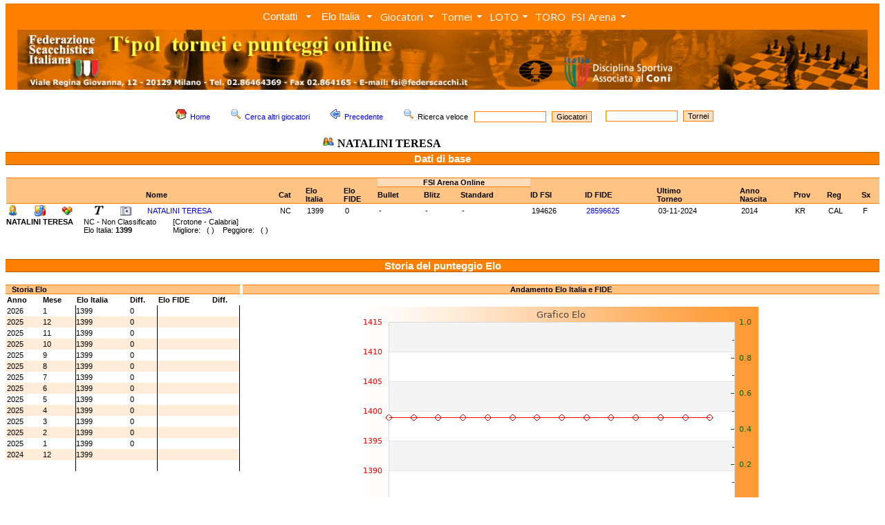

--- FILE ---
content_type: text/html; charset=UTF-8
request_url: https://torneionline.com/giocatori_d.php?progre=23781&tipo=a
body_size: 40552
content:
<html>

<head>
	<title>FSI - Federazione Scacchistica Italiana</title>
	<META NAME="keywords" CONTENT="chess, scacchi, echecs, jaque, games, gioco, ELO, ECO, photos, biographies, player, equipment, tournament, software, club, circoli, FSI, FIDE, CONI">
	<link rel="stylesheet" type="text/css" href="zen_st.css">
	<LINK REL="shortcut icon" HREF="https://www.federscacchi.it/favicon.ico">
		<link rel="stylesheet" href="trnomenu/mbcsmbmcp.css" type="text/css" />
		<link rel="stylesheet" type="text/css" href="https://fonts.googleapis.com/css?family=Open+Sans">


</head>

<body class="corpo" topmargin="5">

<!-- DHTML Menu Builder Loader Code START
<div id="dmbri" style="position:absolute;">
<img src="menu/dmb_i.gif" name="dmbif" width="1" height="1" border="0" alt="">
<img src="menu/dmb_m.gif" name="dmbjs" width="1" height="1" border="0" alt="">
</div>
<script language="JavaScript" type="text/javascript">
var rimPath=null;var rjsPath=null;var rPath2Root=null;function InitRelCode(){var iImg;var jImg;var tObj;if(!document.layers){iImg=document.images['dmbif'];jImg=document.images['dmbjs'];tObj=jImg;}else{tObj=document.layers['dmbri'];if(tObj){iImg=tObj.document.images['dmbif'];jImg=tObj.document.images['dmbjs'];}}if(!tObj){window.setTimeout("InitRelCode()",700);return false;}rimPath=_gp(iImg.src);rjsPath=_gp(jImg.src);rPath2Root=rjsPath+"../";return true;}function _purl(u){return xrep(xrep(u,"%%REP%%",rPath2Root),"\\","/");}function _fip(img){if(img.src.indexOf("%%REL%%")!=-1) img.src=rimPath+img.src.split("%%REL%%")[1];return img.src;}function _gp(p){return p.substr(0,p.lastIndexOf("/")+1);}function xrep(s,f,n){if(s) s=s.split(f).join(n);return s;}InitRelCode();
</script>
<script language="JavaScript" type="text/javascript">
function LoadMenus() {if(!rjsPath){window.setTimeout("LoadMenus()", 10);return false;}var navVer = navigator.appVersion;
if(navVer.substr(0,3) >= 4)
if((navigator.appName=="Netscape") && (parseInt(navigator.appVersion)==4)) {
document.write('<' + 'script language="JavaScript" type="text/javascript" src="' + rjsPath + 'nszen_menu.js"><\/script\>');
} else {
document.write('<' + 'script language="JavaScript" type="text/javascript" src="' + rjsPath + 'iezen_menu.js"><\/script\>');
}return true;}LoadMenus();</script>

DHTML Menu Builder Loader Code END -->

<!-- Easy button & menu maker - inizio -->

<div id="mbmcpebul_wrapper">
  <ul id="mbmcpebul_table" class="mbmcpebul_menulist css_menu">
  <li><div class="arrow buttonbg" style="width: 85px;"><a class="button_1">Contatti</a></div>
    <ul class="img_16">
    <li><a href="https://www.torneionline.com/elo_contatti.php?tipo=0" class="with_img_16" title=""><img src="trnomenu/mbico_mbmcp_1.png" alt="" />Contatti</a></li>
    <li class="separator"><div></div></li>
    <li><a href="https://www.torneionline.com/elo_notizie.php?tipo=0" class="with_img_16" title=""><img src="trnomenu/mbico_mbmcp_2.png" alt="" />Tutti i comunicati</a></li>
    <li class="separator"><div></div></li>
    <li><a href="https://www.federscacchi.it/" class="with_img_16" title=""><img src="trnomenu/mbico_mbmcp_3.png" alt="" />Sito FSI</a></li>
    <li><a href="https://www.arbitriscacchi.com/" class="with_img_15" title=""><img src="trnomenu/mbico_mbmcp_4.png" alt="" />Sito Settore Arbitrale</a></li>
    <li class="separator"><div></div></li>
    <li><a href="https://www.fide.com/" target="_blank" class="with_img_16" title=""><img src="trnomenu/mbico_mbmcp_5.png" alt="" />FIDE</a></li>
    <li><a href="https://www.europechess.org/" target="_blank" class="with_img_16" title=""><img src="trnomenu/mbico_mbmcp_6.png" alt="" />ECU</a></li>
    <li><a href="https://www.coni.it/it/" target="_blank" class="with_img_16" title=""><img src="trnomenu/mbico_mbmcp_7.png" alt="" />CONI</a></li>
    <li class="separator"><div></div></li>
    <li><a href="mailto:admin@torneionline.com" class="with_img_16" title=""><img src="trnomenu/mbico_mbmcp_8.png" alt="" />Email</a></li>
    <li><a href="https://www.torneionline.com/index.php" class="with_img_16" title=""><img src="trnomenu/mbico_mbmcp_9.png" alt="" />Home</a></li>
    </ul></li>
  <li><div class="arrow buttonbg"><a class="button_2">Elo Italia</a></div>
    <ul class="img_16">
    <li><a href="https://www.torneionline.com/elo_download.php?tipo=0" class="with_img_16" title=""><img src="trnomenu/mbico_mbmcp_10.png" alt="" />Download</a></li>
    <li><a href="https://www.torneionline.com/documentazione.php" class="with_img_16" title=""><img src="trnomenu/mbico_mbmcp_11.png" alt="" />Documentazione</a></li>
    </ul></li>
  <li><div class="arrow buttonbg" style="width: 88px;"><a>Giocatori</a></div>
    <ul class="img_16">
    <li><a href="https://www.torneionline.com/giocatori.php?tipo=0" class="with_img_16" title=""><img src="trnomenu/mbico_mbmcp_12.png" alt="" />Ricerca</a></li>
    <li><a href="https://www.torneionline.com/giocatori_raffronto.php?tipo=0" class="with_img_16" title=""><img src="trnomenu/mbico_mbmcp_13.png" alt="" />Raffronto</a></li>
    <li><a href="https://www.torneionline.com/giocatori_statistiche.php?tipo=0" class="with_img_16" title=""><img src="trnomenu/mbico_mbmcp_14.png" alt="" />Statistiche</a></li>
    </ul></li>
  <li><div class="arrow buttonbg" style="width: 69px;"><a>Tornei</a></div>
    <ul class="img_16">
    <li><a href="https://www.torneionline.com/tornei.php?tipo=0" class="with_img_16" title=""><img src="trnomenu/mbico_mbmcp_15.png" alt="" />Ricerca</a></li>
    <li><a href="https://www.torneionline.com/tornei_statistiche.php?tipo=0" class="with_img_16" title=""><img src="trnomenu/mbico_mbmcp_16.png" alt="" />Statistiche</a></li>
    </ul></li>
  <li><div class="arrow buttonbg" style="width: 65px;"><a>LOTO<br /></a></div>
    <ul class="img_16">
    <li><a href="https://www.torneionline.com/loto_tornei.php?tipo=0" class="with_img_16" title=""><img src="trnomenu/mbico_mbmcp_17.png" alt="" />Ricerca</a></li>
    <li><a href="https://www.torneionline.com/loto_documentazione.php" class="with_img_16" title=""><img src="trnomenu/mbico_mbmcp_18.png" alt="" />Documentazione</a></li>
    <li class="separator"><div></div></li>
    <li><a href="https://www.torneionline.com/loto.php" class="with_img_16" title=""><img src="trnomenu/mbico_mbmcp_19.png" alt="" />Home</a></li>
    </ul></li>
  <li><div class="buttonbg" style="width: 51px;"><a href="https://www.torneionline.com/toro/" class="button_6">TORO<br /></a></div></li>
  <li><div class="arrow buttonbg" style="width: 89px;"><a>FSI Arena</a></div>
    <ul class="img_16">
    <li><a href="https://www.premiumchess.net/" target="_blank" class="with_img_16" title=""><img src="trnomenu/mbico_mbmcp_20.png" alt="" />Home</a></li>
    <li><a href="https://www.premiumchess.net/" target="_blank" class="with_img_16" title=""><img src="trnomenu/mbico_mbmcp_21.png" alt="" />Elo Online FSI Arena</a></li>
    </ul></li>
  </ul>
</div>
<!-- Menus will work without this javascript file. It is used only for extra
     effects, improved usability, compatibility with very old web browsers
     and support for touch screen devices. -->
<script type="text/javascript" src="trnomenu/mbjsmbmcp.js"></script>
<!-- Easy button & menu maker - fine -->

<table cellpadding=0 cellspacing=0><tr><td></td></tr></table>

<div align="center">
<table  width=100% cellpadding=0 cellspacing=0>
	<tr>
		<td bgcolor=FF8000 align=center>

<script language="javascript">
   var altezza = window.screen.height;
   var larghezza = window.screen.width;
       if (larghezza == 800)
       {
            document.write("<a href=index.php><img class=nobrd src=img/zen_inte.jpg width=752></a>");
       }
       else if (larghezza == 1024)
       {
           document.write("<a href=index.php><img class=nobrd src=img/zen_inte.jpg width=978></a>");
       }
       else if (larghezza == 1440)
       {
           document.write("<a href=index.php><img class=nobrd src=img/zen_inte.jpg></a>");
       }
       else if (larghezza == 1280)
       {
           document.write("<a href=index.php><img class=nobrd src=img/zen_inte.jpg width=1230></a>");
       }
       else if (larghezza == 640)
       {
           document.write("<a href=index.php><img class=nobrd src=img/zen_inte.jpg width=590></a>");
       }
       else
       {
           document.write("<a href=index.php><img class=nobrd src=img/zen_inte.jpg></a>");
       }
</script>

<!--		<a href="index.php" ><img class="nobrd" src="img/zen_inte.jpg" style="margin-top:3;"></a> -->
		</td>
	</tr>
</table>
<table><tr><td></td></tr></table>
<CENTER>
	<TABLE cellSpacing=0 cellPadding=0 width=100% border=0 bgcolor=FFFFFF>
	</TABLE>
</CENTER>
	<CENTER>
		<TABLE cellSpacing=0 cellPadding=0 width=100% border=0 bgcolor=FFFFFF>
		<TR>
		<TD valign=top bgcolor=FFFFFF>

<!-- da qui in poi c'� il corpo centrale -->


			<BR>
			<CENTER>
			<table>
				<tr>
					<td>
			<FORM ACTION=giocatori.php METHOD=POST>

						<A HREF=index.php><IMG SRC=img/folder_home16.png hspace=5 border=0></A><SPAN class=tpolcorpo><A HREF=index.php>Home</A></SPAN>&nbsp;&nbsp;&nbsp;&nbsp;&nbsp;

						<A HREF=giocatori.php?tipo=0><IMG SRC=img/viewmag16.png hspace=5 border=0></A><SPAN class=tpolcorpo><A HREF=giocatori.php?tipo=0>Cerca altri giocatori</A></SPAN>&nbsp;&nbsp;&nbsp;&nbsp;&nbsp;

						<a href="javascript:window.history.back();"><IMG SRC=img/back16.png hspace=5 border=0></a><SPAN class=tpolcorpo><a href="javascript:window.history.back();">Precedente</a></SPAN>&nbsp;&nbsp;&nbsp;&nbsp;&nbsp;

						<IMG SRC=img/viewmag16.png hspace=5 border=0><SPAN class=tpolcorpo>Ricerca veloce &nbsp;&nbsp;</SPAN><INPUT class=tpolsearch TYPE="text" SIZE=15 NAME="nome">&nbsp;&nbsp;<INPUT TYPE=HIDDEN NAME=tipo VALUE=11><INPUT class=tpolsubmit TYPE="submit" VALUE="Giocatori">&nbsp;&nbsp;&nbsp;&nbsp;
			</FORM>

					</td>
					<td>


			<FORM ACTION=tornei.php METHOD=POST>
						<INPUT class=tpolsearch TYPE="text" SIZE=15 NAME="nome">&nbsp;&nbsp;<INPUT TYPE=HIDDEN NAME=tipo VALUE=2><INPUT class=tpolsubmit TYPE="submit" VALUE="Tornei">

			</FORM>

					</td>


				</tr>
				<tr>
					<td align=center>
						<IMG SRC=img/user16.png hspace=5><SPAN class=tpolcorpobigbig><B>NATALINI TERESA</B></SPAN>&nbsp;&nbsp;&nbsp;&nbsp;&nbsp;
					</td>
				</tr>
			</table>
			</CENTER>


	<table width=100% cellpadding=0 cellspacing=0>
		<tr>
			<td class=tpoltitolobig>
					<SPAN class=tpolcorpoverybig><B><font color=FFFFFF><CENTER>Dati di base</CENTER></font></B></SPAN>
			</td>
		</tr>
	</table>		<BR>
		<table width=100% cellpadding=0 cellspacing=0>
		<tr>
			<td valign=top width=1>
			
			</td>


			<td valign=top>
		<table width=100% cellpadding=0 cellspacing=0>
			<tr>
				<td class=tpoltitoloarena1><SPAN class=tpolcorpo><BR> </SPAN></td>
				<td class=tpoltitoloarena1><SPAN class=tpolcorpo><BR> </SPAN></td>
				<td class=tpoltitoloarena1><SPAN class=tpolcorpo><BR> </SPAN></td>
				<td class=tpoltitoloarena1><SPAN class=tpolcorpo><BR> </SPAN></td>
				<td class=tpoltitoloarena1><SPAN class=tpolcorpo><BR> </SPAN></td>
				<td class=tpoltitoloarena1><SPAN class=tpolcorpo><BR> </SPAN></td>
				<td class=tpoltitoloarena1><SPAN class=tpolcorpo><BR> </SPAN></td>
				<td class=tpoltitoloarena1><SPAN class=tpolcorpo><BR> </SPAN></td>
				<td class=tpoltitoloarena1><SPAN class=tpolcorpo><BR> </SPAN></td>
				<td class=tpoltitoloarena1><SPAN class=tpolcorpo><BR> </SPAN></td>

				<td class=tpoltitoloarena3 colspan=3><SPAN class=tpolcorpo><CENTER><B>FSI Arena Online</B></CENTER></SPAN></td>

				<td class=tpoltitoloarena1><SPAN class=tpolcorpo><BR> </SPAN></td>
				<td class=tpoltitoloarena1><SPAN class=tpolcorpo><BR> </SPAN></td>
				<td class=tpoltitoloarena1><SPAN class=tpolcorpo><BR> </SPAN></td>
				<td class=tpoltitoloarena1><SPAN class=tpolcorpo><BR> </SPAN></td>
				<td class=tpoltitoloarena1><SPAN class=tpolcorpo><BR> </SPAN></td>
				<td class=tpoltitoloarena1><SPAN class=tpolcorpo><BR> </SPAN></td>
				<td class=tpoltitoloarena1><SPAN class=tpolcorpo><BR> </SPAN></td>
				<td class=tpoltitoloarena1><SPAN class=tpolcorpo><BR> </SPAN></td>
			</tr>
			<tr>
				<td class=tpoltitoloarena2><SPAN class=tpolcorpo><B>&nbsp;</B></SPAN></td>
				<td class=tpoltitoloarena2><SPAN class=tpolcorpo><B>&nbsp;</B></SPAN></td>
				<td class=tpoltitoloarena2><SPAN class=tpolcorpo><B>&nbsp;</B></SPAN></td>
				<td class=tpoltitoloarena2><SPAN class=tpolcorpo><B>&nbsp;</B></SPAN></td>
				<td class=tpoltitoloarena2><SPAN class=tpolcorpo><B>&nbsp;</B></SPAN></td>
				<td class=tpoltitoloarena2><SPAN class=tpolcorpo><B>&nbsp;</B></SPAN></td>
				<td class=tpoltitoloarena2><SPAN class=tpolcorpo><B>Nome</B></SPAN></td>
				<td class=tpoltitoloarena2><SPAN class=tpolcorpo><B>Cat</B></SPAN></td>
				<td class=tpoltitoloarena2><SPAN class=tpolcorpo><B>Elo<BR>Italia</B></SPAN></td>
				<td class=tpoltitoloarena2><SPAN class=tpolcorpo><B>Elo<BR>FIDE</B></SPAN></td>

				<td class=tpoltitolo><SPAN class=tpolcorpo><B>Bullet&nbsp;</B></SPAN></td>
				<td class=tpoltitolo><SPAN class=tpolcorpo><B>Blitz&nbsp;</B></SPAN></td>
				<td class=tpoltitolo><SPAN class=tpolcorpo><B>Standard&nbsp;</B></SPAN></td>

				<td class=tpoltitoloarena2><SPAN class=tpolcorpo><B>ID FSI</B></SPAN></td>
				<td class=tpoltitoloarena2><SPAN class=tpolcorpo><B>ID FIDE</B></SPAN></td>
				<td class=tpoltitoloarena2><SPAN class=tpolcorpo><B>Ultimo<BR>Torneo</B></SPAN></td>
				<td class=tpoltitoloarena2><SPAN class=tpolcorpo><B>Anno<BR>Nascita</B></SPAN></td>
				<td class=tpoltitoloarena2><SPAN class=tpolcorpo><B>Prov</B></SPAN></td>
				<td class=tpoltitoloarena2><SPAN class=tpolcorpo><B>Reg</B></SPAN></td>
				<td class=tpoltitoloarena2><SPAN class=tpolcorpo><B>Sx</B></SPAN></td>
			</tr>			<tr>
				<td class=tpolthin bgcolor=FFFFFF><SPAN class=tpolcorpo><A HREF=giocatori_d.php?progre=23781&tipo=c><IMG SRC=img/woman16.png border=0 alt="Dati anagrafici"></A></SPAN></td>
				<td class=tpolthin bgcolor=FFFFFF><SPAN class=tpolcorpo><A HREF=giocatori_d.php?progre=23781&tipo=e><IMG SRC=img/kchart16.png border=0 alt="Storia Elo e Grafico"></A></SPAN></td>
				<td class=tpolthin bgcolor=FFFFFF><SPAN class=tpolcorpo><A HREF=giocatori_d.php?progre=23781&tipo=t><IMG SRC=img/kdf16.png border=0 alt="Tornei disputati"></A></SPAN></td>
				<td class=tpolthin bgcolor=FFFFFF><SPAN class=tpolcorpo></SPAN></td>
				<td class=tpolthin bgcolor=FFFFFF><SPAN class=tpolcorpo><A HREF=giocatori_d.php?progre=23781&tipo=f><IMG SRC=img/text16.gif border=0 alt="Tranche FIDE ottenute"></A></SPAN></td>
				<td class=tpolthin bgcolor=FFFFFF><SPAN class=tpolcorpo><A HREF=giocatori_foto.php?tipo=0&progre=194626><IMG SRC=img/camera.png border=0 alt="Inserisci la foto di questo giocatore"></SPAN></td>
				<td class=tpolthin bgcolor=FFFFFF><SPAN class=tpolcorpo><A HREF=giocatori_d.php?progre=23781&tipo=a>NATALINI TERESA</A></SPAN></td>
				<td class=tpolthin bgcolor=FFFFFF><SPAN class=tpolcorpo>NC</SPAN></td>
				<td class=tpolthin bgcolor=FFFFFF><SPAN class=tpolcorpo>1399</SPAN></td>
				<td class=tpolthin bgcolor=FFFFFF><SPAN class=tpolcorpo>0</SPAN></td>
				<td class=tpolthin bgcolor=FFFFFF><SPAN class=tpolcorpo>-</SPAN></td>
				<td class=tpolthin bgcolor=FFFFFF><SPAN class=tpolcorpo>-</SPAN></td>
				<td class=tpolthin bgcolor=FFFFFF><SPAN class=tpolcorpo>-</SPAN></td>
				<td class=tpolthin bgcolor=FFFFFF><SPAN class=tpolcorpo>194626</SPAN></td>
				<td class=tpolthin bgcolor=FFFFFF><SPAN class=tpolcorpo><A HREF=https://ratings.fide.com/profile/28596625 target=_blank>28596625</A></SPAN></td>
				<td class=tpolthin bgcolor=FFFFFF><SPAN class=tpolcorpo>03-11-2024</SPAN></td>
				<td class=tpolthin bgcolor=FFFFFF><SPAN class=tpolcorpo>2014</SPAN></td>
				<td class=tpolthin bgcolor=FFFFFF><SPAN class=tpolcorpo>KR</SPAN></td>
				<td class=tpolthin bgcolor=FFFFFF><SPAN class=tpolcorpo>CAL</SPAN></td>
				<td class=tpolthin bgcolor=FFFFFF><SPAN class=tpolcorpo>F</SPAN></td>
			<tr>
		</table>
		<table cellpadding=0 cellspacing=0>
			<tr>
				<td>
					<SPAN class=tpolcorpo><B>NATALINI TERESA</B>&nbsp;&nbsp;&nbsp;&nbsp;&nbsp;</SPAN>
				</td>
				<td>
					<SPAN class=tpolcorpo>NC - Non Classificato&nbsp;&nbsp;&nbsp;&nbsp;&nbsp;&nbsp;&nbsp;&nbsp;</SPAN>
				</td>
				<td>
					<SPAN class=tpolcorpo>[Crotone - Calabria]</SPAN>
				</td>
			</tr>
			<tr>
				<td>
					<SPAN class=tpolcorpo></SPAN>
				</td>
				<td>
					<SPAN class=tpolcorpo>Elo Italia: <B>1399</B>&nbsp;&nbsp;&nbsp;</SPAN>
				</td>
				<td>
					<SPAN class=tpolcorpo>Migliore: &nbsp;&nbsp;( )&nbsp;&nbsp;&nbsp;&nbsp;Peggiore: &nbsp;&nbsp;( )</SPAN>
				</td>
			</tr>
		</table>

			</td>
		</tr>
	</table>












	<BR><BR>
	<table width=100% cellpadding=0 cellspacing=0>
		<tr>
			<td class=tpoltitolobig>
					<SPAN class=tpolcorpoverybig><B><CENTER><font color=FFFFFF>Storia del punteggio Elo</font></CENTER></B></SPAN>
			</td>
		</tr>
	</table>		<BR>
		<table width=100% cellpadding=0 cellspacing=0>
			<tr>				<td valign=top>
					<table width=100% cellpadding=0 cellspacing=0>
						<tr>
							<td class=tpoltitolo valign=bottom>
								<SPAN class=tpolcorpo><B>&nbsp;&nbsp;&nbsp;Storia Elo</B></SPAN>
							</td>
						</tr>
					</table>
					<table width=100% cellpadding=0 cellspacing=0>
						<tr>
							<td class=tpolthin valign=bottom>
								<SPAN class=tpolcorpo><B>Anno</B></SPAN>
							</td>
							<td class=tpolthin valign=bottom>
								<SPAN class=tpolcorpo><B>Mese</B></SPAN>
							</td>
							<td class=tpolthin valign=bottom>
								<SPAN class=tpolcorpo><B>Elo Italia</B></SPAN>
							</td>
							<td class=tpolthin valign=bottom>
								<SPAN class=tpolcorpo><B>Diff.</B></SPAN>
							</td>
							<td class=tpolthin valign=bottom>
								<SPAN class=tpolcorpo><B>Elo FIDE</B></SPAN>
							<td class=tpolthin valign=bottom>
								<SPAN class=tpolcorpo><B>Diff.</B></SPAN>
							</td>
						</tr>						<tr>
							<td class=tpolthin bgcolor=FFFFFF><SPAN class=tpolcorpo>2026</SPAN></td>
							<td class=tpolthin bgcolor=FFFFFF><SPAN class=tpolcorpo>1</SPAN></td>
							<td class=tpolthinleft bgcolor=FFFFFF><SPAN class=tpolcorpo>1399<BR></SPAN></td>
							<td class=tpolthin bgcolor=FFFFFF><SPAN class=tpolcorpo>0<BR></SPAN></td>
							<td  class=tpolthinleft bgcolor=FFFFFF><SPAN class=tpolcorpo><BR></SPAN></td>
							<td  class=tpolthinright bgcolor=FFFFFF><SPAN class=tpolcorpo><BR></SPAN></td>
						</tr>						<tr>
							<td class=tpolthin bgcolor=FFECD9><SPAN class=tpolcorpo>2025</SPAN></td>
							<td class=tpolthin bgcolor=FFECD9><SPAN class=tpolcorpo>12</SPAN></td>
							<td class=tpolthinleft bgcolor=FFECD9><SPAN class=tpolcorpo>1399<BR></SPAN></td>
							<td class=tpolthin bgcolor=FFECD9><SPAN class=tpolcorpo>0<BR></SPAN></td>
							<td  class=tpolthinleft bgcolor=FFECD9><SPAN class=tpolcorpo><BR></SPAN></td>
							<td  class=tpolthinright bgcolor=FFECD9><SPAN class=tpolcorpo><BR></SPAN></td>
						</tr>						<tr>
							<td class=tpolthin bgcolor=FFFFFF><SPAN class=tpolcorpo>2025</SPAN></td>
							<td class=tpolthin bgcolor=FFFFFF><SPAN class=tpolcorpo>11</SPAN></td>
							<td class=tpolthinleft bgcolor=FFFFFF><SPAN class=tpolcorpo>1399<BR></SPAN></td>
							<td class=tpolthin bgcolor=FFFFFF><SPAN class=tpolcorpo>0<BR></SPAN></td>
							<td  class=tpolthinleft bgcolor=FFFFFF><SPAN class=tpolcorpo><BR></SPAN></td>
							<td  class=tpolthinright bgcolor=FFFFFF><SPAN class=tpolcorpo><BR></SPAN></td>
						</tr>						<tr>
							<td class=tpolthin bgcolor=FFECD9><SPAN class=tpolcorpo>2025</SPAN></td>
							<td class=tpolthin bgcolor=FFECD9><SPAN class=tpolcorpo>10</SPAN></td>
							<td class=tpolthinleft bgcolor=FFECD9><SPAN class=tpolcorpo>1399<BR></SPAN></td>
							<td class=tpolthin bgcolor=FFECD9><SPAN class=tpolcorpo>0<BR></SPAN></td>
							<td  class=tpolthinleft bgcolor=FFECD9><SPAN class=tpolcorpo><BR></SPAN></td>
							<td  class=tpolthinright bgcolor=FFECD9><SPAN class=tpolcorpo><BR></SPAN></td>
						</tr>						<tr>
							<td class=tpolthin bgcolor=FFFFFF><SPAN class=tpolcorpo>2025</SPAN></td>
							<td class=tpolthin bgcolor=FFFFFF><SPAN class=tpolcorpo>9</SPAN></td>
							<td class=tpolthinleft bgcolor=FFFFFF><SPAN class=tpolcorpo>1399<BR></SPAN></td>
							<td class=tpolthin bgcolor=FFFFFF><SPAN class=tpolcorpo>0<BR></SPAN></td>
							<td  class=tpolthinleft bgcolor=FFFFFF><SPAN class=tpolcorpo><BR></SPAN></td>
							<td  class=tpolthinright bgcolor=FFFFFF><SPAN class=tpolcorpo><BR></SPAN></td>
						</tr>						<tr>
							<td class=tpolthin bgcolor=FFECD9><SPAN class=tpolcorpo>2025</SPAN></td>
							<td class=tpolthin bgcolor=FFECD9><SPAN class=tpolcorpo>8</SPAN></td>
							<td class=tpolthinleft bgcolor=FFECD9><SPAN class=tpolcorpo>1399<BR></SPAN></td>
							<td class=tpolthin bgcolor=FFECD9><SPAN class=tpolcorpo>0<BR></SPAN></td>
							<td  class=tpolthinleft bgcolor=FFECD9><SPAN class=tpolcorpo><BR></SPAN></td>
							<td  class=tpolthinright bgcolor=FFECD9><SPAN class=tpolcorpo><BR></SPAN></td>
						</tr>						<tr>
							<td class=tpolthin bgcolor=FFFFFF><SPAN class=tpolcorpo>2025</SPAN></td>
							<td class=tpolthin bgcolor=FFFFFF><SPAN class=tpolcorpo>7</SPAN></td>
							<td class=tpolthinleft bgcolor=FFFFFF><SPAN class=tpolcorpo>1399<BR></SPAN></td>
							<td class=tpolthin bgcolor=FFFFFF><SPAN class=tpolcorpo>0<BR></SPAN></td>
							<td  class=tpolthinleft bgcolor=FFFFFF><SPAN class=tpolcorpo><BR></SPAN></td>
							<td  class=tpolthinright bgcolor=FFFFFF><SPAN class=tpolcorpo><BR></SPAN></td>
						</tr>						<tr>
							<td class=tpolthin bgcolor=FFECD9><SPAN class=tpolcorpo>2025</SPAN></td>
							<td class=tpolthin bgcolor=FFECD9><SPAN class=tpolcorpo>6</SPAN></td>
							<td class=tpolthinleft bgcolor=FFECD9><SPAN class=tpolcorpo>1399<BR></SPAN></td>
							<td class=tpolthin bgcolor=FFECD9><SPAN class=tpolcorpo>0<BR></SPAN></td>
							<td  class=tpolthinleft bgcolor=FFECD9><SPAN class=tpolcorpo><BR></SPAN></td>
							<td  class=tpolthinright bgcolor=FFECD9><SPAN class=tpolcorpo><BR></SPAN></td>
						</tr>						<tr>
							<td class=tpolthin bgcolor=FFFFFF><SPAN class=tpolcorpo>2025</SPAN></td>
							<td class=tpolthin bgcolor=FFFFFF><SPAN class=tpolcorpo>5</SPAN></td>
							<td class=tpolthinleft bgcolor=FFFFFF><SPAN class=tpolcorpo>1399<BR></SPAN></td>
							<td class=tpolthin bgcolor=FFFFFF><SPAN class=tpolcorpo>0<BR></SPAN></td>
							<td  class=tpolthinleft bgcolor=FFFFFF><SPAN class=tpolcorpo><BR></SPAN></td>
							<td  class=tpolthinright bgcolor=FFFFFF><SPAN class=tpolcorpo><BR></SPAN></td>
						</tr>						<tr>
							<td class=tpolthin bgcolor=FFECD9><SPAN class=tpolcorpo>2025</SPAN></td>
							<td class=tpolthin bgcolor=FFECD9><SPAN class=tpolcorpo>4</SPAN></td>
							<td class=tpolthinleft bgcolor=FFECD9><SPAN class=tpolcorpo>1399<BR></SPAN></td>
							<td class=tpolthin bgcolor=FFECD9><SPAN class=tpolcorpo>0<BR></SPAN></td>
							<td  class=tpolthinleft bgcolor=FFECD9><SPAN class=tpolcorpo><BR></SPAN></td>
							<td  class=tpolthinright bgcolor=FFECD9><SPAN class=tpolcorpo><BR></SPAN></td>
						</tr>						<tr>
							<td class=tpolthin bgcolor=FFFFFF><SPAN class=tpolcorpo>2025</SPAN></td>
							<td class=tpolthin bgcolor=FFFFFF><SPAN class=tpolcorpo>3</SPAN></td>
							<td class=tpolthinleft bgcolor=FFFFFF><SPAN class=tpolcorpo>1399<BR></SPAN></td>
							<td class=tpolthin bgcolor=FFFFFF><SPAN class=tpolcorpo>0<BR></SPAN></td>
							<td  class=tpolthinleft bgcolor=FFFFFF><SPAN class=tpolcorpo><BR></SPAN></td>
							<td  class=tpolthinright bgcolor=FFFFFF><SPAN class=tpolcorpo><BR></SPAN></td>
						</tr>						<tr>
							<td class=tpolthin bgcolor=FFECD9><SPAN class=tpolcorpo>2025</SPAN></td>
							<td class=tpolthin bgcolor=FFECD9><SPAN class=tpolcorpo>2</SPAN></td>
							<td class=tpolthinleft bgcolor=FFECD9><SPAN class=tpolcorpo>1399<BR></SPAN></td>
							<td class=tpolthin bgcolor=FFECD9><SPAN class=tpolcorpo>0<BR></SPAN></td>
							<td  class=tpolthinleft bgcolor=FFECD9><SPAN class=tpolcorpo><BR></SPAN></td>
							<td  class=tpolthinright bgcolor=FFECD9><SPAN class=tpolcorpo><BR></SPAN></td>
						</tr>						<tr>
							<td class=tpolthin bgcolor=FFFFFF><SPAN class=tpolcorpo>2025</SPAN></td>
							<td class=tpolthin bgcolor=FFFFFF><SPAN class=tpolcorpo>1</SPAN></td>
							<td class=tpolthinleft bgcolor=FFFFFF><SPAN class=tpolcorpo>1399<BR></SPAN></td>
							<td class=tpolthin bgcolor=FFFFFF><SPAN class=tpolcorpo>0<BR></SPAN></td>
							<td  class=tpolthinleft bgcolor=FFFFFF><SPAN class=tpolcorpo><BR></SPAN></td>
							<td  class=tpolthinright bgcolor=FFFFFF><SPAN class=tpolcorpo><BR></SPAN></td>
						</tr>						<tr>
							<td class=tpolthin bgcolor=FFECD9><SPAN class=tpolcorpo>2024</SPAN></td>
							<td class=tpolthin bgcolor=FFECD9><SPAN class=tpolcorpo>12</SPAN></td>
							<td class=tpolthinleft bgcolor=FFECD9><SPAN class=tpolcorpo>1399<BR></SPAN></td>
							<td class=tpolthin bgcolor=FFECD9><SPAN class=tpolcorpo><BR></SPAN></td>
							<td  class=tpolthinleft bgcolor=FFECD9><SPAN class=tpolcorpo><BR></SPAN></td>
							<td  class=tpolthinright bgcolor=FFECD9><SPAN class=tpolcorpo><BR></SPAN></td>
						</tr>						<tr>
							<td class=tpolthin bgcolor=FFFFFF><SPAN class=tpolcorpo></SPAN></td>
							<td class=tpolthin bgcolor=FFFFFF><SPAN class=tpolcorpo></SPAN></td>
							<td class=tpolthinleft bgcolor=FFFFFF><SPAN class=tpolcorpo><BR></SPAN></td>
							<td class=tpolthin bgcolor=FFFFFF><SPAN class=tpolcorpo><BR></SPAN></td>
							<td  class=tpolthinleft bgcolor=FFFFFF><SPAN class=tpolcorpo><BR></SPAN></td>
							<td  class=tpolthinright bgcolor=FFFFFF><SPAN class=tpolcorpo><BR></SPAN></td>
						</tr>					</table>
				</td>
				<td valign=top>
					<table cellpadding=0 cellspacing=0>
						<tr>
							<td valign=top>
								<SPAN class=tpolcorpo>&nbsp</SPAN>
							</td>
						</tr>
					</table>
				</td>
				<td valign=top>
					<table width=100% cellpadding=0 cellspacing=0>
						<tr>
							<td class=tpoltitolo valign=bottom>
								<SPAN class=tpolcorpo><CENTER><B>Andamento Elo Italia e FIDE</B></CENTER></SPAN>
							</td>
						</tr>
						<tr>
							<td><CENTER><BR><img src= "giocatori_graph.php?idfsi=194626&idfid=28596625"></CENTER>							</td>
						</tr>
					</table>
				</td>
			</tr>
		</table>






	<BR><BR>
	<table width=100% cellpadding=0 cellspacing=0>
		<tr>
			<td class=tpoltitolobig>
					<SPAN class=tpolcorpoverybig><B><font color=FFFFFF><CENTER>Tornei disputati: 1</CENTER></font></B></SPAN>
			</td>
		</tr>
	</table>		<BR>
		<table width=100% cellpadding=0 cellspacing=0>
			<tr>
				<td class=tpoltitolo1 valign=bottom><SPAN class=tpolcorpo><B><BR></B></SPAN></td>
				<td class=tpoltitolo1 valign=bottom><SPAN class=tpolcorpo><B><BR></B></SPAN></td>
				<td class=tpoltitolo1 valign=bottom><SPAN class=tpolcorpo><B><BR></B></SPAN></td>
				<td class=tpoltitolo1 valign=bottom><SPAN class=tpolcorpo><B>Data</B></SPAN></td>
				<td class=tpoltitolo1 valign=bottom><SPAN class=tpolcorpo><B>Data</B></SPAN></td>
				<td class=tpoltitolo1 valign=bottom><SPAN class=tpolcorpo><B>Elo</B></SPAN></td>
				<td class=tpoltitolo1 valign=bottom colspan=4><SPAN class=tpolcorpo><CENTER><B>FIDE</B></CENTER></SPAN></td>
				<td class=tpoltitolo1 valign=bottom><SPAN class=tpolcorpo><BR></SPAN></td>
				<td class=tpoltitolo1 valign=bottom><SPAN class=tpolcorpo><B>Num</B></SPAN></td>
				<td class=tpoltitolo1 valign=bottom><SPAN class=tpolcorpo><B>Pos</B></SPAN></td>
				<td class=tpoltitolo1 valign=bottom><SPAN class=tpolcorpo><B>Pun</B></SPAN></td>
				<td class=tpoltitolo1 colspan=4 valign=bottom><SPAN class=tpolcorpo><B>Giocate<BR>Totali</B></SPAN></td>
				<td class=tpoltitolo1 colspan=4 valign=bottom><SPAN class=tpolcorpo><B>Giocate<BR>Bianco</B></SPAN></td>
				<td class=tpoltitolo1 colspan=4 valign=bottom><SPAN class=tpolcorpo><B>Giocate<BR>Nero</B></SPAN></td>
				<td class=tpoltitolo1 colspan=2 valign=bottom><SPAN class=tpolcorpo><B>Forf</B></SPAN></td>
			</tr>
			<tr>
				<td class=tpoltitolo2 valign=top><SPAN class=tpolcorpo><B>Codice</B></SPAN></td>
				<td class=tpoltitolo2 valign=top><SPAN class=tpolcorpo><B>Denominazione</B></SPAN></td>
				<td class=tpoltitolo2 valign=top><SPAN class=tpolcorpo><B>Pr</B></SPAN></td>
				<td class=tpoltitolo2 valign=top><SPAN class=tpolcorpo><B>Inizio</B></SPAN></td>
				<td class=tpoltitolo2 valign=top><SPAN class=tpolcorpo><B>Fine</B></SPAN></td>
				<td class=tpoltitolo2 valign=top><SPAN class=tpolcorpo><B>FSI</B></SPAN></td>
				<td class=tpoltitolo2 valign=top><SPAN class=tpolcorpo><B>Med</B></SPAN></td>
				<td class=tpoltitolo2 valign=top><SPAN class=tpolcorpo><B>NP</B></SPAN></td>
				<td class=tpoltitolo2 valign=top><SPAN class=tpolcorpo><B>PF</B></SPAN></td>
				<td class=tpoltitolo2 valign=top><SPAN class=tpolcorpo><B>Perf</B></SPAN></td>
				<td class=tpoltitolo2 valign=top><SPAN class=tpolcorpo><B>T</B></SPAN></td>
				<td class=tpoltitolo2 valign=top><SPAN class=tpolcorpo><B>Gioc</B></SPAN></td>
				<td class=tpoltitolo2 valign=top><SPAN class=tpolcorpo><B>Cla</B></SPAN></td>
				<td class=tpoltitolo2 valign=top><SPAN class=tpolcorpo><B>Tot</B></SPAN></td>
				<td class=tpoltitolo2 valign=top><SPAN class=tpolcorpo><B>G</B></SPAN></td>
				<td class=tpoltitolo2 valign=top><SPAN class=tpolcorpo><B>+</B></SPAN></td>
				<td class=tpoltitolo2 valign=top><SPAN class=tpolcorpo><B>=</B></SPAN></td>
				<td class=tpoltitolo2 valign=top><SPAN class=tpolcorpo><B>-</B></SPAN></td>
				<td class=tpoltitolo2 valign=top><SPAN class=tpolcorpo><B>G</B></SPAN></td>
				<td class=tpoltitolo2 valign=top><SPAN class=tpolcorpo><B>+</B></SPAN></td>
				<td class=tpoltitolo2 valign=top><SPAN class=tpolcorpo><B>=</B></SPAN></td>
				<td class=tpoltitolo2 valign=top><SPAN class=tpolcorpo><B>-</B></SPAN></td>
				<td class=tpoltitolo2 valign=top><SPAN class=tpolcorpo><B>G</B></SPAN></td>
				<td class=tpoltitolo2 valign=top><SPAN class=tpolcorpo><B>+</B></SPAN></td>
				<td class=tpoltitolo2 valign=top><SPAN class=tpolcorpo><B>=</B></SPAN></td>
				<td class=tpoltitolo2 valign=top><SPAN class=tpolcorpo><B>-</B></SPAN></td>
				<td class=tpoltitolo2 valign=top><SPAN class=tpolcorpo><B>+</B></SPAN></td>
				<td class=tpoltitolo2 valign=top><SPAN class=tpolcorpo><B>-</B></SPAN></td>
			</tr>			<tr>
				<td class=tpolthin bgcolor=FFFFFF><SPAN class=tpolcorpo><A HREF=tornei_d.php?codice=2411025A&tipo=p&ord=n&sen=a>2411025A</A>&nbsp;</SPAN></td>
				<td class=tpolthin bgcolor=FFFFFF><SPAN class=tpolcorpo>FINALE NAZIONALE CIS U18 2024 - TORNEO U10</SPAN></td>
				<td class=tpolthin bgcolor=FFFFFF><SPAN class=tpolcorpo>CS</SPAN></td>
				<td class=tpolthinleft bgcolor=FFFFFF><SPAN class=tpolcorpo>31-10-2024</SPAN></td>
				<td class=tpolthinright bgcolor=FFFFFF><SPAN class=tpolcorpo>03-11-2024<BR></SPAN></td>
				<td class=tpolthin bgcolor=FFFFFF><SPAN class=tpolcorpo>0</SPAN></td>
				<td class=tpolthinleft bgcolor=FEE0C2><SPAN class=tpolcorpo>0</SPAN></td>
				<td class=tpolthin bgcolor=FEE0C2><SPAN class=tpolcorpo>2</SPAN></td>
				<td class=tpolthin bgcolor=FEE0C2><SPAN class=tpolcorpo>0.0</SPAN></td>
			<td class=tpolthin bgcolor=FEE0C2><SPAN class=tpolcorpo>2194</SPAN></td>
				<td class=tpolthinleft bgcolor=FFFFFF><SPAN class=tpolcorpo>6</SPAN></td>
				<td class=tpolthin bgcolor=FFFFFF><SPAN class=tpolcorpo>53</SPAN></td>
				<td class=tpolthinleft bgcolor=FFFFFF><SPAN class=tpolcorpo>38</SPAN></td>
				<td class=tpolthin bgcolor=FFFFFF><SPAN class=tpolcorpo>2</SPAN></td>
				<td class=tpolthinleft bgcolor=FEE0C2><SPAN class=tpolcorpo>5</SPAN></td>
				<td class=tpolthin bgcolor=FEE0C2><SPAN class=tpolcorpo>2</SPAN></td>
				<td class=tpolthin bgcolor=FEE0C2><SPAN class=tpolcorpo>0</SPAN></td>
				<td class=tpolthin bgcolor=FEE0C2><SPAN class=tpolcorpo>3</SPAN></td>
				<td class=tpolthinleft bgcolor=FFFFFF><SPAN class=tpolcorpo>4</SPAN></td>
				<td class=tpolthin bgcolor=FFFFFF><SPAN class=tpolcorpo>2</SPAN></td>
				<td class=tpolthin bgcolor=FFFFFF><SPAN class=tpolcorpo>0</SPAN></td>
				<td class=tpolthin bgcolor=FFFFFF><SPAN class=tpolcorpo>2</SPAN></td>
				<td class=tpolthinleft bgcolor=FEE0C2><SPAN class=tpolcorpo>1</SPAN></td>
				<td class=tpolthin bgcolor=FEE0C2><SPAN class=tpolcorpo>0</SPAN></td>
				<td class=tpolthin bgcolor=FEE0C2><SPAN class=tpolcorpo>0</SPAN></td>
				<td class=tpolthin bgcolor=FEE0C2><SPAN class=tpolcorpo>1</SPAN></td>
				<td class=tpolthinleft bgcolor=FFFFFF><SPAN class=tpolcorpo>0</SPAN></td>
				<td class=tpolthinright bgcolor=FFFFFF><SPAN class=tpolcorpo>1</SPAN></td>
			<tr>			<tr>
				<td class=tpolthin  bgcolor=FFECD9><SPAN class=tpolcorpo></SPAN></td>
				<td class=tpolthin  bgcolor=FFECD9><SPAN class=tpolcorpo></SPAN></td>
				<td class=tpolthin  bgcolor=FFECD9><SPAN class=tpolcorpo></SPAN></td>
				<td class=tpolthin  bgcolor=FFECD9><SPAN class=tpolcorpo></SPAN></td>
				<td class=tpolthin  bgcolor=FFECD9><SPAN class=tpolcorpo></SPAN></td>
				<td class=tpolthin  bgcolor=FFECD9><SPAN class=tpolcorpo></SPAN></td>
				<td class=tpolthin  bgcolor=FFECD9><SPAN class=tpolcorpo></SPAN></td>
				<td class=tpolthin  bgcolor=FFECD9><SPAN class=tpolcorpo></SPAN></td>
				<td class=tpolthin  bgcolor=FFECD9><SPAN class=tpolcorpo></SPAN></td>
				<td class=tpolthin  bgcolor=FFECD9><SPAN class=tpolcorpo></SPAN></td>
				<td class=tpolthin  bgcolor=FFECD9><SPAN class=tpolcorpo></SPAN></td>
				<td class=tpolthin  bgcolor=FFECD9><SPAN class=tpolcorpo></SPAN></td>
				<td class=tpolthin  bgcolor=FFECD9><SPAN class=tpolcorpo></SPAN></td>
				<td class=tpolthin  bgcolor=FFECD9><SPAN class=tpolcorpo></SPAN></td>
				<td class=tpolthinleft  bgcolor=FEE0C2><SPAN class=tpolcorpo>5</SPAN></td>
				<td class=tpolthin  bgcolor=FEE0C2><SPAN class=tpolcorpo>2</SPAN></td>
				<td class=tpolthin  bgcolor=FEE0C2><SPAN class=tpolcorpo>0</SPAN></td>
				<td class=tpolthin  bgcolor=FEE0C2><SPAN class=tpolcorpo>3</SPAN></td>
				<td class=tpolthinleft  bgcolor=FFECD9><SPAN class=tpolcorpo>4</SPAN></td>
				<td class=tpolthin  bgcolor=FFECD9><SPAN class=tpolcorpo>2</SPAN></td>
				<td class=tpolthin  bgcolor=FFECD9><SPAN class=tpolcorpo>0</SPAN></td>
				<td class=tpolthin  bgcolor=FFECD9><SPAN class=tpolcorpo>2</SPAN></td>
				<td class=tpolthinleft  bgcolor=FEE0C2><SPAN class=tpolcorpo>1</SPAN></td>
				<td class=tpolthin  bgcolor=FEE0C2><SPAN class=tpolcorpo>0</SPAN></td>
				<td class=tpolthin  bgcolor=FEE0C2><SPAN class=tpolcorpo>0</SPAN></td>
				<td class=tpolthin  bgcolor=FEE0C2><SPAN class=tpolcorpo>1</SPAN></td>
				<td class=tpolthinleft  bgcolor=FFECD9><SPAN class=tpolcorpo>0</SPAN></td>
				<td class=tpolthinright  bgcolor=FFECD9><SPAN class=tpolcorpo>1</SPAN></td>
			<tr>		</table>














	<BR><BR>
	<table width=100% cellpadding=0 cellspacing=0>
		<tr>
			<td class=tpoltitolobig>
					<SPAN class=tpolcorpoverybig><B><font color=FFFFFF><CENTER>Tranche conseguite</CENTER></font></B></SPAN>
			</td>
		</tr>
	</table>		<BR>
		<table width=100% cellpadding=0 cellspacing=0>
			<tr>
				<td class=tpoltitolo1 valign=bottom><SPAN class=tpolcorpo><B><BR></B></SPAN></td>
				<td class=tpoltitolo1 valign=bottom><SPAN class=tpolcorpo><B><BR></B></SPAN></td>
				<td class=tpoltitolo1 valign=bottom><SPAN class=tpolcorpo><B><BR></B></SPAN></td>
				<td class=tpoltitolo1 valign=bottom><SPAN class=tpolcorpo><B>Data</B></SPAN></td>
				<td class=tpoltitolo1 valign=bottom><SPAN class=tpolcorpo><B>Data</B></SPAN></td>
				<td class=tpoltitolo1 valign=bottom><SPAN class=tpolcorpo><B>Elo</B></SPAN></td>
				<td class=tpoltitolo1 valign=bottom colspan=3><SPAN class=tpolcorpo><CENTER><B>FIDE</B></CENTER></SPAN></td>
				<td class=tpoltitolo1 valign=bottom><SPAN class=tpolcorpo><B>Valore</B></SPAN></td>
			</tr>
			<tr>
				<td class=tpoltitolo2 valign=top><SPAN class=tpolcorpo><B>Codice</B></SPAN></td>
				<td class=tpoltitolo2 valign=top><SPAN class=tpolcorpo><B>Denominazione</B></SPAN></td>
				<td class=tpoltitolo2 valign=top><SPAN class=tpolcorpo><B>Pr</B></SPAN></td>
				<td class=tpoltitolo2 valign=top><SPAN class=tpolcorpo><B>Inizio</B></SPAN></td>
				<td class=tpoltitolo2 valign=top><SPAN class=tpolcorpo><B>Fine</B></SPAN></td>
				<td class=tpoltitolo2 valign=top><SPAN class=tpolcorpo><B>FSI</B></SPAN></td>
				<td class=tpoltitolo2 valign=top><SPAN class=tpolcorpo><B>Med</B></SPAN></td>
				<td class=tpoltitolo2 valign=top><SPAN class=tpolcorpo><B>NP</B></SPAN></td>
				<td class=tpoltitolo2 valign=top><SPAN class=tpolcorpo><B>PF</B></SPAN></td>
				<td class=tpoltitolo2 valign=top><SPAN class=tpolcorpo><B>Tranche</B></SPAN></td>
			</tr>			<tr>
				<td class=tpolthin bgcolor=FFFFFF><SPAN class=tpolcorpo>2411025A</SPAN></td>
				<td class=tpolthin bgcolor=FFFFFF><SPAN class=tpolcorpo>FINALE NAZIONALE CIS U18 2024 - TORNEO U10</SPAN></td>
				<td class=tpolthin bgcolor=FFFFFF><SPAN class=tpolcorpo>CS</SPAN></td>
				<td class=tpolthinleft bgcolor=FFFFFF><SPAN class=tpolcorpo>31-10-2024</SPAN></td>
				<td class=tpolthinright bgcolor=FFFFFF><SPAN class=tpolcorpo>03-11-2024<BR></SPAN></td>
				<td class=tpolthin bgcolor=FFFFFF><SPAN class=tpolcorpo>0</SPAN></td>
				<td class=tpolthinleft bgcolor=FEE0C2><SPAN class=tpolcorpo>1517</SPAN></td>
				<td class=tpolthin bgcolor=FEE0C2><SPAN class=tpolcorpo>2</SPAN></td>
				<td class=tpolthin bgcolor=FEE0C2><SPAN class=tpolcorpo>0.00</SPAN></td>
<!--				<td class=tpolthinright bgcolor=FEE0C2><SPAN class=tpolcorpo>717</SPAN></td> -->
				<td class=tpolthinright bgcolor=FEE0C2><SPAN class=tpolcorpo>717</SPAN></td>
			<tr>			<tr>
				<td class=tpolthin bgcolor=FFECD9 colspan=9 align=right>
				<SPAN class=tpolcorpo>Proiezione Elo FIDE d'ingresso:&nbsp;&nbsp;&nbsp;</SPAN></td>
				<td class=tpolthin  bgcolor=FFECD9><SPAN class=tpolcorpo><B>717</B></SPAN></td>
			<tr>			<tr>
				<td class=tpolthin bgcolor=FFFFFF colspan=9 align=left>
				<SPAN class=tpolcorpo>
					Dopo la prima tranche, il giocatore ha tempo 26 mesi per ottenere l'Elo FIDE. Questa tabellina non tiene conto di
					questa data di scadenza.<BR>
					Si ricorda inoltre che vengono segnalate tutte le tranche FIDE, sia quelle perfettamente valide, sia quelle eventualmente scadute, sia quelle eventualmente non valide, questo perchè non è possibile sapere quale sia la prima tranche e se sia valida o meno, poichè per i tornei "non completi" (vedere le note nella home page di questo sito) non è possibile calcolare le tranche e poichè non è possibile sapere di eventuali tranche fatte in tornei giocati all'estero.<BR>
					Questi dati sono quindi <B>indicativi</B>, e si ricorda che la FIDE <B>NON</B> effettua i suoi
					calcoli basandosi su di essi, ma su quelli contenuti nel suo proprio database.<BR>
					Per ulteriori informazioni consultare il <A HREF=https://www.fide.com/fide/handbook.html?id=11&view=category target=blank>Regolamento per il Rating della FIDE.</A>
				</SPAN></td>
				<td class=tpolthin  bgcolor=FFFFFF></td>
			<tr>		</table>






	<BR><BR>

<!-- si arriva dalla zona centrale ... -->
				</td>
			</TR>
		</TABLE>

	<CENTER>
	<TABLE cellSpacing=0 cellPadding=0 width=100% border=0 bgcolor=FFFFFF>
  		<TR bgColor=00487D>
		   	<TD align=left colSpan=9 height=1></TD>
  		</TR>
		<TR>
			<TD WIDTH=5 HEIGHT=10></TD>
			<TD align=left width=220 height=10 bgcolor=B35A00></TD>
		   	<TD align=left width=1 bgColor=00487D></TD>
		   	<TD WIDTH=10 bgcolor=FFC080></TD>
		   	<TD align=center bgcolor=FFC080>

			</TD>
		   	<TD WIDTH=10 bgcolor=FFC080></TD>
		   	<TD align=left width=1 bgColor=00487D></TD>
			<TD align=left width=220 height=10 bgcolor=B35A00></TD>
			<TD WIDTH=5 HEIGHT=10></TD>
		</TR>
  		<TR bgColor=00487D>
		   	<TD align=left colSpan=9 height=1></TD>
  		</TR>
 		<TR>
			<TD colspan=9 class=corpo>
			<CENTER>
			<a href=https://www.federscacchi.it/doc_vari/MINF_Informativa_Privacy.pdf>Informativa Privacy</A>
			</CENTER>
		</TR>

	</TABLE>
	</CENTER>
	<BR><BR>